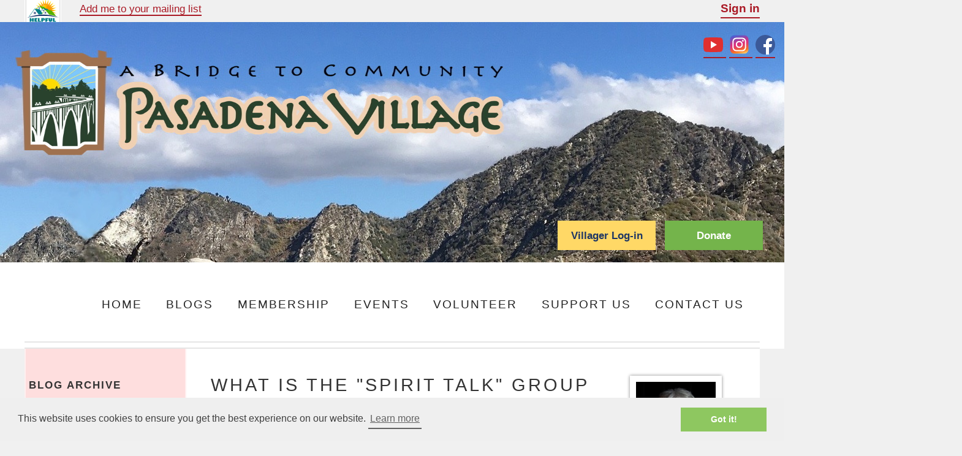

--- FILE ---
content_type: text/html; charset=utf-8
request_url: https://www.pasadenavillage.org/blog_posts/356-what-is-the-%22spirit-talk%22-group-about?
body_size: 4955
content:
<!DOCTYPE HTML>
<!--
	Strongly Typed by HTML5 UP
	html5up.net | @n33co
	Free for personal and commercial use under the CCA 3.0 license (html5up.net/license)
-->
<html lang="en">
	<head>

			<script nonce="4FQhQ4IUNTTnw6To8SRBXDBDqBhMi5sHvBQ6HX6NW4Y=">
			<!-- Google Tag Manager -->
			(function(w,d,s,l,i){w[l]=w[l]||[];w[l].push({'gtm.start':
			new Date().getTime(),event:'gtm.js'});var f=d.getElementsByTagName(s)[0],
			j=d.createElement(s),dl=l!='dataLayer'?'&l='+l:'';j.async=true;j.src=
			'https://www.googletagmanager.com/gtm.js?id='+i+dl;f.parentNode.insertBefore(j,f);
			})(window,document,'script','dataLayer','GTM-TNN5LZ8');
			<!-- End Google Tag Manager -->
</script>

		<title>What is the &quot;Spirit Talk&quot; Group About? - The Pasadena Village</title>
		
		<meta charset="utf-8" />
		<meta name="viewport" content="width=device-width, initial-scale=1" />

		<meta name="description" content=" An example of  the varied and engaging discussion groups provided by the Village for its members and visitors focusing on spirituality, authenticity, identity, etc.  - The Pasadena Village" />
	
		<meta name="keywords" content="Spirit Talk, discussion, spirituality , dreams, authenticity, identity, community, freindship, relevence, engagement, healthy aging " />
		<meta name="author" content="The Pasadena Village"/>
			<meta name="robots" content="index, follow"/>
			<meta name="revisit-after" content="7 days"/>

        
		
        <link rel="stylesheet" href="/assets/application-47f7736288faaf4578850c616f78ba73cf2a68db4abbb47e8527bddf5eab07b1.css" media="all" data-turbo-track="true" />

        <script src="/assets/turbo-a3728b6229a2b6fe086224525b8803e477b37b0c6fab803bfdf40a27640b783e.js" type="module"></script>

  		<meta name="csrf-param" content="authenticity_token" />
<meta name="csrf-token" content="q33ivUA3HcWWUGSx-WWFA9nkA0Y3C9wGkk1sVMC3-1jau6ea2Uyl1D5NYfE78Z9GmtPBQommi5bo0T9RKPQ-xw" />

    <!--link rel="preload" as="font"-->
		<link rel="shortcut icon" href="/favicon.ico" >
		
		<link rel="apple-touch-icon" sizes="180x180" href="/apple-touch-icon.png">
		<link rel="icon" type="image/png" sizes="32x32" href="/favicon-32x32.png">
		<link rel="icon" type="image/png" sizes="16x16" href="/favicon-16x16.png">
		<link rel="manifest" href="/site.webmanifest">
		<link rel="mask-icon" href="/safari-pinned-tab.svg" color="#0e265a">
		<meta name="msapplication-TileColor" content="#0e265a">
		<meta name="theme-color" content="#ffffff">
		
		<link rel="preconnect" href="https://fonts.googleapis.com">
        <link rel="preconnect" href="https://fonts.gstatic.com" crossorigin>
		<link href="https://fonts.googleapis.com/css?family=Arvo:300,400,600|Arvo:700&display=swap" rel="stylesheet">







		<!--[if lte IE 8]>< script src="assets/js/ie/html5shiv.js"></script><![endif]-->
		<!--[if lte IE 8]><link rel="stylesheet" href="assets/css/ie8.css" /><![endif]-->


    <!--script src="https://checkout.stripe.com/checkout.js"></script-->

		

    <!-- Structured Data -->
    <script type="application/ld+json">
    {
      "@context": "http://schema.org",
      "@type": "Organization",
      "url": "https://www.pasadenavillage.org/",
      "logo": "",
      "sameAs": [
        "http://www.facebook.com/HelpfulVillage"
      ]
    }
    </script>
    <!-- End Structured Data -->

	</head>
	<!--body class="homepage"-->
	<body class="pasadena blog_posts show">
		
		<!-- Google Tag Manager (noscript) -->
		<noscript><iframe src="https://www.googletagmanager.com/ns.html?id=GTM-TNN5LZ8"
		height="0" width="0" style="display:none;visibility:hidden"></iframe></noscript>
		<!-- End Google Tag Manager (noscript) -->

		<a href="#header-wrapper" class="sr-only">Skip to header</a>
		<a href="#maincontent" class="sr-only">Skip to main content</a>
		<a href="#footer-wrapper" class="sr-only">Skip to footer</a>

		<div id="eyebrow-wrapper" style="height:36px;" class="hidden-print">
			<div id="eyebrow" class="container" style="position:relative;">
					<div style="height: 36px;float: left;overflow: hidden;">
					<a href="https://www.pasadenavillage.org/"><img style="float:left;margin:-7px 30px 0 0;width:60px" alt="Helpful Village logo" src="/assets/helpfulvillage-logo-58x58-ea85072daa5bcd9adbd17f2e9fbfc7403a1cd34e10e75b9e278fdf6ac49f9adf.png" /></a>
					</div>
					<div id="user_nav" style="float:right;display:flex;">
								<a class="nocolor" style="font-size:1.1em;font-weight:bold;" href="/users/sign_in">Sign in</a>


						</div>	
						<div style="float:right;margin-right:30px;margin-top: 2px;font-size: 1.1em;">
    					</div>
						
						<div style="height:35px;">
								<a data-turbo="false" class="nocolor" href="/users/sign_up?user_type=mailing_list">Add me to your mailing list</a>
						</div>
					
			</div>

		</div>

		
		<div id="page-wrapper" class="">

			<div style="margin: 0 auto;background-color:#5C8CD8;position:relative;">
				<div style="position:absolute;right:15px;top:20px;">
					<a href="https://www.youtube.com/@pasadenavillage1756"><img alt="Youtube channel" style="margin-right:5px;" src="/assets/317714_video_youtube_icon-e5ab46167ed7016090ac44e2281aef1382f37326063ee4a52c97cdb0d4578080.svg" /></a>
					<a href="https://www.instagram.com/pasadenavillage"><img alt="Instagram page" style="margin-right:5px;width:33px;" src="/assets/6929237_instagram_icon-f5ba8174f9b1f21adfa41877d0f9f4e6c1c02ef434b06e38278a750f8194a389.png" /></a>
					<a href="https://www.facebook.com/ThePasadenaVillage"><img alt="Facebook page" src="/assets/317752_facebook_social_media_social_icon-c27f96daac57ee03a6f36296c3beb8772e22099cb516efd180838c65f78a3685.svg" /></a>
				</div>

				<img style="margin: 0 auto;display:block;width:1570px;height:392px;" alt="Header image for Pasadena Village showing nearby mountains and the logo of the Pasadena Village" id="village_banner_large" src="/assets/pasadenavillage_header-7b2919d0f5d6f2d1af53726d45afcfa6b956bf13aab4acd202bb9cc1f80e88bd.jpg" />
				<div style="position:absolute;right:35px;bottom:10px;">
						<a href="https://pasadena.helpfulvillage.com/users/sign_in#maincontent" style="padding: 10px 20px;background-color:#FFD866;color:#1F3764;margin-bottom: 10px;text-align:center;text-decoration:none;display:inline-block;border:0;cursor:pointer;margin-right: 10px;"><div style="min-width:120px;font-weight:bold;">Villager Log-in</div></a>
					
					<a href="https://pasadena.helpfulvillage.com/pages/10100-donate#maincontent" style="padding:10px 20px;background-color:#74B44B;color:#FFF;text-align:center;text-decoration:none;display:inline-block;border:0;cursor:pointer;"><div style="min-width:120px;font-weight:bold;">Donate</div></a>
				</div>
					
			
			</div>

			<!-- Header -->
				<div id="header-wrapper" class="hidden-print">
					<div id="header" class="container">


					<!-- Logo -->
					

	
			
	

					
					
					<!-- Nav -->
					
<nav id="nav" class=" hide_menu_icons">

				<ul>
					<li><a class="icon fa-user" role="button" aria-haspopup="true" aria-expanded="false" href="/"><span>Home</span></a><ul><li><a class="" href="https://www.pasadenavillage.org/pages/10028-about-pasadena-village">About Pasadena Village</a></li><li><a class="" href="https://www.pasadenavillage.org/pages/10033-our-organization">Our Organization</a></li><li><a class="" href="https://www.pasadenavillage.org/pages/10112-newsletter-archive">Newsletter Archive</a></li><li><a class="" href="https://www.pasadenavillage.org/pages/10044-village-movement-california">Village Movement</a></li><li><a class="" href="https://www.pasadenavillage.org/pages/10036-strategic-plan-2022-2027">2022-27 Strategic Plan</a></li><li><a class="" href="https://www.pasadenavillage.org/pages/10141-eaton-fire-recovery">Eaton Fire Recovery</a></li><li><a class="" href="https://www.pasadenavillage.org/pages/10080-explore-this-website-(public)">Explore This Website</a></li><li><a class="" href="https://www.pasadenavillage.org/pages/10108-employment-opportunities">Employment Opportunities</a></li></ul></li>
					<li><a class="icon fa-retweet" href="/blogs"><span>Blogs</span></a></li>
					<li><a class="icon fa-user" role="button" aria-haspopup="true" aria-expanded="false" href="#"><span>Membership</span></a><ul><li><a class="" href="https://www.pasadenavillage.org/pages/10046-join-us">Join</a></li><li><a class="" href="https://www.pasadenavillage.org/pages/10034-why-membership">Why Membership</a></li><li><a class="" href="https://www.pasadenavillage.org/pages/10037-support-for-villagers">Support for Villagers</a></li><li><a class="" href="https://www.pasadenavillage.org/pages/10038-in-memoriam">In Memoriam</a></li></ul></li>
					<li><a class="icon fa-calendar" role="button" aria-haspopup="true" aria-expanded="false" href="#"><span>Events</span></a><ul><li><a class="" href="/events/index_list">Event List</a></li><li><a class="" href="/events">Event Calendar</a></li><li><a class="" href="/pages/10047-community-events,-open-to-the-public-?event_category_ids_filter%5B%5D=1&amp;event_category_ids_filter%5B%5D=4&amp;event_category_ids_filter%5B%5D=9">Community Events</a></li><li><a class="" href="https://www.pasadenavillage.org/pages/10042-small-group-gatherings">Small Group Gatherings</a></li><li><a class="" href="https://www.pasadenavillage.org/pages/10048-presentation-recordings">Presentation Recordings</a></li></ul></li>
					<li><a class="icon fa-check-square" href="https://pasadena.helpfulvillage.com/pages/10039-volunteer-opportunities"><span>Volunteer</span></a></li>
					<li><a class="icon fa-dot-circle-o" role="button" aria-haspopup="true" aria-expanded="false" href="#"><span>Support Us</span></a><ul><li><a class="" href="https://www.pasadenavillage.org/pages/10100-donate">Donate</a></li><li><a class="" href="https://www.pasadenavillage.org/pages/10124-legacy-giving">Legacy Giving</a></li><li><a class="" href="https://www.pasadenavillage.org/pages/10040-become-a-business-partner">Become a Business Partner</a></li></ul></li>
					<li><a class="icon fa-dot-circle-o" href="https://pasadena.helpfulvillage.com/contact"><span>Contact Us</span></a></li>
				</ul>	
		
				
				<div style="clear:both"></div>
							
</nav>

					

						<!-- Nav -->
							<!--nav id="nav">
								<ul>
									<li><a class="icon fa-home" href="index.html"><span>Introduction</span></a></li>
									<li>
										<a href="#" class="icon fa-bar-chart-o"><span>Dropdown</span></a>
										<ul>
											<li><a href="#">Lorem ipsum dolor</a></li>
											<li><a href="#">Magna phasellus</a></li>
											<li><a href="#">Etiam dolore nisl</a></li>
											<li>
												<a href="#">Phasellus consequat</a>
												<ul>
													<li><a href="#">Magna phasellus</a></li>
													<li><a href="#">Etiam dolore nisl</a></li>
													<li><a href="#">Phasellus consequat</a></li>
												</ul>
											</li>
											<li><a href="#">Veroeros feugiat</a></li>
										</ul>
									</li>
									<li><a class="icon fa-cog" href="left-sidebar.html"><span>Left Sidebar</span></a></li>
									<li><a class="icon fa-retweet" href="right-sidebar.html"><span>Right Sidebar</span></a></li>
									<li><a class="icon fa-sitemap" href="no-sidebar.html"><span>No Sidebar</span></a></li>
								</ul>
							</nav-->
							<div style="clear:both"></div>

					</div>
					<div style="clear:both"></div>

				</div>
				
			<div id="notice_alert" 
				name="notice_alert" 
				class="centered_width" 
				style="display:none;">
				

			</div>

    		


				
				
			<main id="maincontent" class="container">
			
				<div class="row" style="margin: 0 auto;">
			
					


<div style="background-color: #FFF;width: 100%;padding: 0;">

<div style="width:22%;float:left;padding:5px;min-height:800px;background-color: #FEDEDE;border: solid 2px #ffefef;border-top: none;">

 
<h3 style="padding-top:40px;">Blog archive</h3>


	<div id="accordion">
		<h3>January 2026</h3>
		
		<div>
				<p>
				<a href="/blog_posts/881-how-pasadena-village-helped-me-rebuild-after-the-eaton-fire">How Pasadena Village Helped Me Rebuild After the Eaton Fire</a> <br/><span style="color:darkgray;font-size:0.8em;">01/10/2026</span>
				</p>
				<p>
				<a href="/blog_posts/685-status---january-6,-2026">Status - January 6, 2026</a> <br/><span style="color:darkgray;font-size:0.8em;">01/06/2026</span>
				</p>
		</div>
	
	</div>

</div>




<div style="background-color: #FFF;width: 77%;float: left;padding: 34px 50px;">

	<div id="blog_author_pic" style="float:right;">
		<div class="profile_pic" style="width:150px;height:150px;padding: 0;border: 10px solid white;margin:10px 0 20px 0;position:relative;background-color:#FFF;">
			        <img style="" src="https://pasadenavillage.s3.us-west-1.amazonaws.com/json5crgpie7kim92dj477zvxo9y?response-content-disposition=inline%3B%20filename%3D%22Karen%20Bagnard.jpg%22%3B%20filename%2A%3DUTF-8%27%27Karen%2520Bagnard.jpg&amp;response-content-type=image%2Fjpeg&amp;X-Amz-Algorithm=AWS4-HMAC-SHA256&amp;X-Amz-Credential=AKIAJSZQP6GVS43QORHA%2F20260123%2Fus-west-1%2Fs3%2Faws4_request&amp;X-Amz-Date=20260123T050849Z&amp;X-Amz-Expires=300&amp;X-Amz-SignedHeaders=host&amp;X-Amz-Signature=0ed8a454c3980aad7fdeaa5aa9e4ea50684e0f4bfc6a03934544f9696d39d911" />
			
		</div>
	</div>

	<div style="margin-bottom:40px;">
		<h2 style="margin-bottom: 10px;margin-left: -10px;">What is the &quot;Spirit Talk&quot; Group About?</h2>
			
			By Karen Bagnard <br/> 
			Posted: 01/16/2023
			
	</div>


	Tags:
		<a href="/blog_tags/67-small-group-gatherings">small group gatherings</a>, 
		<a href="/blog_tags/125-karen-bagnard">karen bagnard</a>


	<div style="margin-top:40px;">
		<p><span style="font-size: 14pt;">One of the greatest features &nbsp;of our community is the variety and depth of the many discussion groups that are active. &nbsp;A list of our <a href="https://www.pasadenavillage.org/pages/10042-affinity-groups">affinity groups</a> is available on our website. One good example of a group is Spirit Talk. &nbsp;How it began and how it has continued and what it does provides a good understanding &nbsp;of how Pasadena Village became and continues to be a rich, &nbsp;vibrant and engaging environment.&nbsp;</span></p>
<p>&nbsp;</p>
<p>&nbsp;</p>
<h1><span style="font-size: 18pt;"><strong>Spirit Talk:</strong></span></h1>
<h1><span style="font-size: 18pt;"><strong>What is it and how did it get started?</strong></span></h1>
<p>&nbsp;</p>
<p><span style="font-size: 14pt;">Nearly three years ago, deep into the &ldquo;lockdown&rdquo;, a small group of Village members decided to &ldquo;meet for coffee&rdquo; one Saturday afternoon on the Coffee Klatch Zoom link. &nbsp;A new member had just joined and we all wanted to meet her and learn more about her background and the book she had written.</span></p>
<p>&nbsp;</p>
<p><span style="font-size: 14pt;">Our discussion that Saturday afternoon was about religions, spirituality and the mysteries and unknowns of life. &nbsp;It was not the ordinary conversations most people have. &nbsp;We all enjoyed it so much that we decided to meet again in two weeks.</span></p>
<p>&nbsp;</p>
<p><span style="font-size: 14pt;">After our second meeting we decided to do this regularly on the second and fourth Saturdays from 2:00 to 3:00 in the afternoon to explore the wonders, mysteries and marvels of life. &nbsp;We do not proselytize or discuss &ldquo;merits&rdquo; of one religion over another nor do we discuss politics. &nbsp;We simply share our views and curiosities without judgement and with respect for differing perspectives.&nbsp;</span></p>
<p>&nbsp;</p>
<p><span style="font-size: 14pt;">Topics for discussion can vary from the healing effects of being in nature to faith vs. spirituality to how do we forgive, to space exploration&rsquo;s effect on our spirituality to who was the most influential person in our life and why. &nbsp;We never seem to run short of topics to discuss. &nbsp;Everyone has a chance to share and we all offer ideas for topics. &nbsp;While we may not always agree, we are respectful and we do have a lot of fun. &nbsp;Humor always has a place.</span></p>
<p>&nbsp;</p>
<p><span style="font-size: 14pt;">Spirit Talk is just an hour of interesting conversation about any topic that appeals to us or interests us. &nbsp;We find it enlarging to discuss beliefs and spirituality without getting into specific religions and doctrines. &nbsp;As this goes to press, our Next meeting will be on January 28, 2023, where the topic will be dreams. What are they? &nbsp;Where do they come from? &nbsp;What do they mean? How do they affect our lives?</span></p>
<p>&nbsp;</p>
<p><span style="font-size: 14pt;">Members who are interested can contact Karen Bagnard for more information. &nbsp;Non-members who are interested in a Village membership can contact our office at 626-765-6037. For more information about visiting this group and learning about membership. Everyone is invited to visit our <a href="https://www.pasadenavillage.org/pages/10034-why-membership">Why Membership</a> page, to learn more about the benefits of being a part of our community.&nbsp;</span></p>
	</div>
	
	
</div>

</div>


<div style="clear:left;margin:20px 0;" >

	<a class="button" href="/blog_topics">Blogs Topics</a>

	<a class="button" href="/blog_topics/11-what-the-village-means-to-me">Posts about this Topic</a>



</div>





				
				</div>
			</main>




	<!-- Footer -->
			<footer id="footer-wrapper" class="hidden-print">
				
				
				
				<div id="copyright" class="container">
					<ul class="links">
                        <li style="border-left:0;">&copy; <a href="https://www.helpfulvillage.com" class="nocolor footertextcolor">HelpfulVillage.com</a> - All rights reserved.</li>
						<li><a rel="nofollow" target="_blank" class="nocolor footertextcolor" aria-label="Opens in new tab" href="/terms_of_use">Terms of Use</a></li>
						<li><a rel="nofollow" target="_blank" class="nocolor footertextcolor" aria-label="Opens in new tab" href="/privacy_policy">Privacy Policy</a></li>
						<li>Design: <a href="https://www.helpfulvillage.com" class="nocolor footertextcolor">HelpfulVillage.com</a></li>
					</ul>
					


				</div>
			</footer>
			
			
		<!-- Scripts -->
		<!--[if lte IE 8]>< script src="assets/js/ie/respond.min.js"></script><![endif]-->
      <script src="/assets/application-bf0cdc1428befe6ede2b65a4cc2637bfc7f22eff80b4732818693bb6545daee0.js" data-turbo-track="true" integrity="sha256-vwzcFCi+/m7eK2WkzCY3v8fyLv+AtHMoGGk7tlRdruA="></script>

      







	<script nonce="4FQhQ4IUNTTnw6To8SRBXDBDqBhMi5sHvBQ6HX6NW4Y=">

    
	  window.addEventListener("load", function(){
	  window.cookieconsent.initialise({
	    "palette": {
	      "popup": {
	        "background": "#efefef",
	        "text": "#404040"
	      },
	      "button": {
	        "background": "#8ec760",
	        "text": "#ffffff"
	      }
	    },
	    "content": {
	      "message": "This website uses cookies to ensure you get the best experience on our website.",
	      "dismiss": "Got it!",
	      "link": "Learn more",
	      "href": "/cookies" //"http://cookies.insites.com/about-cookies"
	    }
	  })});

	  
</script>

	
	</body>
</html>


--- FILE ---
content_type: image/svg+xml
request_url: https://www.pasadenavillage.org/assets/317752_facebook_social_media_social_icon-c27f96daac57ee03a6f36296c3beb8772e22099cb516efd180838c65f78a3685.svg
body_size: 297
content:
<?xml version="1.0" ?><!DOCTYPE svg  PUBLIC '-//W3C//DTD SVG 1.0//EN'  'http://www.w3.org/TR/2001/REC-SVG-20010904/DTD/svg10.dtd'><svg enable-background="new 0 0 32 32" height="32px" id="Layer_1" version="1.0" viewBox="0 0 32 32" width="32px" xml:space="preserve" xmlns="http://www.w3.org/2000/svg" xmlns:xlink="http://www.w3.org/1999/xlink"><g><circle clip-rule="evenodd" cx="16" cy="16" fill="#3B5998" fill-rule="evenodd" r="16"/><path d="M22,32V20h4l1-5h-5v-2c0-2,1.002-3,3-3h2V5c-1,0-2.24,0-4,0c-3.675,0-6,2.881-6,7v3h-4v5h4v12H22   z" fill="#FFFFFF" id="f_2_"/></g><g/><g/><g/><g/><g/><g/></svg>